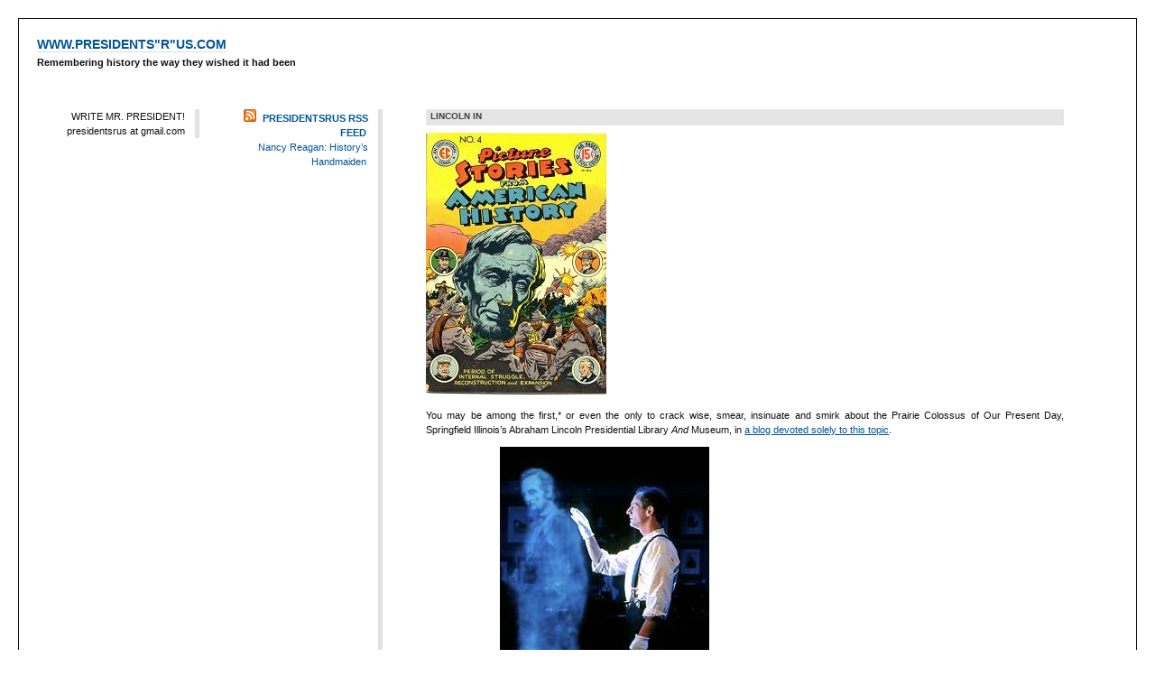

--- FILE ---
content_type: text/html; charset=UTF-8
request_url: http://www.presidentsrus.com/2007/12/15/lincoln-in/
body_size: 11219
content:
<!DOCTYPE html PUBLIC "-//W3C//DTD XHTML 1.0 Strict//EN" "http://www.w3.org/TR/xhtml1/DTD/xhtml1-strict.dtd">
<html xmlns="http://www.w3.org/1999/xhtml">
<head profile="http://gmpg.org/xfn/11">
	<title>WWW.PRESIDENTS&quot;R&quot;US.COM  / Lincoln In</title>
	<meta http-equiv="content-type" content="text/html; charset=UTF-8" />
	<meta name="generator" content="WordPress 6.2.8" /><!--LEAVE FOR STATS -->
	<meta name="description" content="Remembering history the way they wished it had been" />
	<link rel="stylesheet" type="text/css" href="http://www.presidentsrus.com/wp-content/themes/plaintxtBlog/style.css" title="plaintxtBlog" media="all" />
	<link rel="start" href="http://www.presidentsrus.com/" title="WWW.PRESIDENTS&quot;R&quot;US.COM" /> 
	<link rel="alternate" type="application/atom+xml" title="WWW.PRESIDENTS&quot;R&quot;US.COM Atom Feed" href="http://www.presidentsrus.com/feed/atom/" />
	<link rel="alternate" type="application/rss+xml" title="WWW.PRESIDENTS&quot;R&quot;US.COM RSS 2.0 Feed" href="http://www.presidentsrus.com/feed/" />
	<link rel="alternate" type="application/rss+xml" title="WWW.PRESIDENTS&quot;R&quot;US.COM Comments RSS 2.0 Feed" href="http://www.presidentsrus.com/comments/feed/" /> 
	<link rel="alternate" type="application/rdf+xml" title="WWW.PRESIDENTS&quot;R&quot;US.COM RSS 1.0" href="http://www.presidentsrus.com/feed/rdf/" />
	<link rel="alternate" type="text/xml" title="WWW.PRESIDENTS&quot;R&quot;US.COM RSS 0.92 Feed" href="http://www.presidentsrus.com/feed/rss/" />
	<link rel="pingback" href="http://www.presidentsrus.com/xmlrpc.php" />
		<link rel='archives' title='March 2016' href='http://www.presidentsrus.com/2016/03/' />
	<link rel='archives' title='June 2014' href='http://www.presidentsrus.com/2014/06/' />
	<link rel='archives' title='December 2013' href='http://www.presidentsrus.com/2013/12/' />
	<link rel='archives' title='November 2013' href='http://www.presidentsrus.com/2013/11/' />
	<link rel='archives' title='September 2013' href='http://www.presidentsrus.com/2013/09/' />
	<link rel='archives' title='April 2013' href='http://www.presidentsrus.com/2013/04/' />
	<link rel='archives' title='February 2013' href='http://www.presidentsrus.com/2013/02/' />
	<link rel='archives' title='January 2013' href='http://www.presidentsrus.com/2013/01/' />
	<link rel='archives' title='December 2012' href='http://www.presidentsrus.com/2012/12/' />
	<link rel='archives' title='September 2012' href='http://www.presidentsrus.com/2012/09/' />
	<link rel='archives' title='August 2012' href='http://www.presidentsrus.com/2012/08/' />
	<link rel='archives' title='July 2012' href='http://www.presidentsrus.com/2012/07/' />
	<link rel='archives' title='June 2012' href='http://www.presidentsrus.com/2012/06/' />
	<link rel='archives' title='May 2012' href='http://www.presidentsrus.com/2012/05/' />
	<link rel='archives' title='April 2012' href='http://www.presidentsrus.com/2012/04/' />
	<link rel='archives' title='March 2012' href='http://www.presidentsrus.com/2012/03/' />
	<link rel='archives' title='February 2012' href='http://www.presidentsrus.com/2012/02/' />
	<link rel='archives' title='January 2012' href='http://www.presidentsrus.com/2012/01/' />
	<link rel='archives' title='November 2011' href='http://www.presidentsrus.com/2011/11/' />
	<link rel='archives' title='September 2011' href='http://www.presidentsrus.com/2011/09/' />
	<link rel='archives' title='August 2011' href='http://www.presidentsrus.com/2011/08/' />
	<link rel='archives' title='July 2011' href='http://www.presidentsrus.com/2011/07/' />
	<link rel='archives' title='May 2011' href='http://www.presidentsrus.com/2011/05/' />
	<link rel='archives' title='March 2011' href='http://www.presidentsrus.com/2011/03/' />
	<link rel='archives' title='February 2011' href='http://www.presidentsrus.com/2011/02/' />
	<link rel='archives' title='January 2011' href='http://www.presidentsrus.com/2011/01/' />
	<link rel='archives' title='November 2010' href='http://www.presidentsrus.com/2010/11/' />
	<link rel='archives' title='October 2010' href='http://www.presidentsrus.com/2010/10/' />
	<link rel='archives' title='September 2010' href='http://www.presidentsrus.com/2010/09/' />
	<link rel='archives' title='August 2010' href='http://www.presidentsrus.com/2010/08/' />
	<link rel='archives' title='July 2010' href='http://www.presidentsrus.com/2010/07/' />
	<link rel='archives' title='June 2010' href='http://www.presidentsrus.com/2010/06/' />
	<link rel='archives' title='May 2010' href='http://www.presidentsrus.com/2010/05/' />
	<link rel='archives' title='April 2010' href='http://www.presidentsrus.com/2010/04/' />
	<link rel='archives' title='March 2010' href='http://www.presidentsrus.com/2010/03/' />
	<link rel='archives' title='February 2010' href='http://www.presidentsrus.com/2010/02/' />
	<link rel='archives' title='January 2010' href='http://www.presidentsrus.com/2010/01/' />
	<link rel='archives' title='December 2009' href='http://www.presidentsrus.com/2009/12/' />
	<link rel='archives' title='November 2009' href='http://www.presidentsrus.com/2009/11/' />
	<link rel='archives' title='October 2009' href='http://www.presidentsrus.com/2009/10/' />
	<link rel='archives' title='September 2009' href='http://www.presidentsrus.com/2009/09/' />
	<link rel='archives' title='June 2009' href='http://www.presidentsrus.com/2009/06/' />
	<link rel='archives' title='May 2009' href='http://www.presidentsrus.com/2009/05/' />
	<link rel='archives' title='April 2009' href='http://www.presidentsrus.com/2009/04/' />
	<link rel='archives' title='March 2009' href='http://www.presidentsrus.com/2009/03/' />
	<link rel='archives' title='February 2009' href='http://www.presidentsrus.com/2009/02/' />
	<link rel='archives' title='January 2009' href='http://www.presidentsrus.com/2009/01/' />
	<link rel='archives' title='December 2008' href='http://www.presidentsrus.com/2008/12/' />
	<link rel='archives' title='November 2008' href='http://www.presidentsrus.com/2008/11/' />
	<link rel='archives' title='October 2008' href='http://www.presidentsrus.com/2008/10/' />
	<link rel='archives' title='September 2008' href='http://www.presidentsrus.com/2008/09/' />
	<link rel='archives' title='August 2008' href='http://www.presidentsrus.com/2008/08/' />
	<link rel='archives' title='July 2008' href='http://www.presidentsrus.com/2008/07/' />
	<link rel='archives' title='June 2008' href='http://www.presidentsrus.com/2008/06/' />
	<link rel='archives' title='May 2008' href='http://www.presidentsrus.com/2008/05/' />
	<link rel='archives' title='April 2008' href='http://www.presidentsrus.com/2008/04/' />
	<link rel='archives' title='March 2008' href='http://www.presidentsrus.com/2008/03/' />
	<link rel='archives' title='February 2008' href='http://www.presidentsrus.com/2008/02/' />
	<link rel='archives' title='January 2008' href='http://www.presidentsrus.com/2008/01/' />
	<link rel='archives' title='December 2007' href='http://www.presidentsrus.com/2007/12/' />
	<link rel='archives' title='November 2007' href='http://www.presidentsrus.com/2007/11/' />
	<link rel='archives' title='October 2007' href='http://www.presidentsrus.com/2007/10/' />
	<link rel='archives' title='September 2007' href='http://www.presidentsrus.com/2007/09/' />
	<link rel='archives' title='August 2007' href='http://www.presidentsrus.com/2007/08/' />
	<link rel='archives' title='July 2007' href='http://www.presidentsrus.com/2007/07/' />
	<link rel='archives' title='June 2007' href='http://www.presidentsrus.com/2007/06/' />
	<link rel='archives' title='May 2007' href='http://www.presidentsrus.com/2007/05/' />
	<link rel='archives' title='April 2007' href='http://www.presidentsrus.com/2007/04/' />
	<link rel='archives' title='March 2007' href='http://www.presidentsrus.com/2007/03/' />
	<meta name='robots' content='max-image-preview:large' />
<link rel='dns-prefetch' href='//secure.gravatar.com' />
<link rel='dns-prefetch' href='//v0.wordpress.com' />
<script type="text/javascript">
window._wpemojiSettings = {"baseUrl":"https:\/\/s.w.org\/images\/core\/emoji\/14.0.0\/72x72\/","ext":".png","svgUrl":"https:\/\/s.w.org\/images\/core\/emoji\/14.0.0\/svg\/","svgExt":".svg","source":{"concatemoji":"http:\/\/www.presidentsrus.com\/wp-includes\/js\/wp-emoji-release.min.js?ver=6.2.8"}};
/*! This file is auto-generated */
!function(e,a,t){var n,r,o,i=a.createElement("canvas"),p=i.getContext&&i.getContext("2d");function s(e,t){p.clearRect(0,0,i.width,i.height),p.fillText(e,0,0);e=i.toDataURL();return p.clearRect(0,0,i.width,i.height),p.fillText(t,0,0),e===i.toDataURL()}function c(e){var t=a.createElement("script");t.src=e,t.defer=t.type="text/javascript",a.getElementsByTagName("head")[0].appendChild(t)}for(o=Array("flag","emoji"),t.supports={everything:!0,everythingExceptFlag:!0},r=0;r<o.length;r++)t.supports[o[r]]=function(e){if(p&&p.fillText)switch(p.textBaseline="top",p.font="600 32px Arial",e){case"flag":return s("\ud83c\udff3\ufe0f\u200d\u26a7\ufe0f","\ud83c\udff3\ufe0f\u200b\u26a7\ufe0f")?!1:!s("\ud83c\uddfa\ud83c\uddf3","\ud83c\uddfa\u200b\ud83c\uddf3")&&!s("\ud83c\udff4\udb40\udc67\udb40\udc62\udb40\udc65\udb40\udc6e\udb40\udc67\udb40\udc7f","\ud83c\udff4\u200b\udb40\udc67\u200b\udb40\udc62\u200b\udb40\udc65\u200b\udb40\udc6e\u200b\udb40\udc67\u200b\udb40\udc7f");case"emoji":return!s("\ud83e\udef1\ud83c\udffb\u200d\ud83e\udef2\ud83c\udfff","\ud83e\udef1\ud83c\udffb\u200b\ud83e\udef2\ud83c\udfff")}return!1}(o[r]),t.supports.everything=t.supports.everything&&t.supports[o[r]],"flag"!==o[r]&&(t.supports.everythingExceptFlag=t.supports.everythingExceptFlag&&t.supports[o[r]]);t.supports.everythingExceptFlag=t.supports.everythingExceptFlag&&!t.supports.flag,t.DOMReady=!1,t.readyCallback=function(){t.DOMReady=!0},t.supports.everything||(n=function(){t.readyCallback()},a.addEventListener?(a.addEventListener("DOMContentLoaded",n,!1),e.addEventListener("load",n,!1)):(e.attachEvent("onload",n),a.attachEvent("onreadystatechange",function(){"complete"===a.readyState&&t.readyCallback()})),(e=t.source||{}).concatemoji?c(e.concatemoji):e.wpemoji&&e.twemoji&&(c(e.twemoji),c(e.wpemoji)))}(window,document,window._wpemojiSettings);
</script>
<style type="text/css">
img.wp-smiley,
img.emoji {
	display: inline !important;
	border: none !important;
	box-shadow: none !important;
	height: 1em !important;
	width: 1em !important;
	margin: 0 0.07em !important;
	vertical-align: -0.1em !important;
	background: none !important;
	padding: 0 !important;
}
</style>
	<link rel='stylesheet' id='wp-block-library-css' href='http://www.presidentsrus.com/wp-includes/css/dist/block-library/style.min.css?ver=6.2.8' type='text/css' media='all' />
<style id='wp-block-library-inline-css' type='text/css'>
.has-text-align-justify{text-align:justify;}
</style>
<link rel='stylesheet' id='mediaelement-css' href='http://www.presidentsrus.com/wp-includes/js/mediaelement/mediaelementplayer-legacy.min.css?ver=4.2.17' type='text/css' media='all' />
<link rel='stylesheet' id='wp-mediaelement-css' href='http://www.presidentsrus.com/wp-includes/js/mediaelement/wp-mediaelement.min.css?ver=6.2.8' type='text/css' media='all' />
<link rel='stylesheet' id='classic-theme-styles-css' href='http://www.presidentsrus.com/wp-includes/css/classic-themes.min.css?ver=6.2.8' type='text/css' media='all' />
<style id='global-styles-inline-css' type='text/css'>
body{--wp--preset--color--black: #000000;--wp--preset--color--cyan-bluish-gray: #abb8c3;--wp--preset--color--white: #ffffff;--wp--preset--color--pale-pink: #f78da7;--wp--preset--color--vivid-red: #cf2e2e;--wp--preset--color--luminous-vivid-orange: #ff6900;--wp--preset--color--luminous-vivid-amber: #fcb900;--wp--preset--color--light-green-cyan: #7bdcb5;--wp--preset--color--vivid-green-cyan: #00d084;--wp--preset--color--pale-cyan-blue: #8ed1fc;--wp--preset--color--vivid-cyan-blue: #0693e3;--wp--preset--color--vivid-purple: #9b51e0;--wp--preset--gradient--vivid-cyan-blue-to-vivid-purple: linear-gradient(135deg,rgba(6,147,227,1) 0%,rgb(155,81,224) 100%);--wp--preset--gradient--light-green-cyan-to-vivid-green-cyan: linear-gradient(135deg,rgb(122,220,180) 0%,rgb(0,208,130) 100%);--wp--preset--gradient--luminous-vivid-amber-to-luminous-vivid-orange: linear-gradient(135deg,rgba(252,185,0,1) 0%,rgba(255,105,0,1) 100%);--wp--preset--gradient--luminous-vivid-orange-to-vivid-red: linear-gradient(135deg,rgba(255,105,0,1) 0%,rgb(207,46,46) 100%);--wp--preset--gradient--very-light-gray-to-cyan-bluish-gray: linear-gradient(135deg,rgb(238,238,238) 0%,rgb(169,184,195) 100%);--wp--preset--gradient--cool-to-warm-spectrum: linear-gradient(135deg,rgb(74,234,220) 0%,rgb(151,120,209) 20%,rgb(207,42,186) 40%,rgb(238,44,130) 60%,rgb(251,105,98) 80%,rgb(254,248,76) 100%);--wp--preset--gradient--blush-light-purple: linear-gradient(135deg,rgb(255,206,236) 0%,rgb(152,150,240) 100%);--wp--preset--gradient--blush-bordeaux: linear-gradient(135deg,rgb(254,205,165) 0%,rgb(254,45,45) 50%,rgb(107,0,62) 100%);--wp--preset--gradient--luminous-dusk: linear-gradient(135deg,rgb(255,203,112) 0%,rgb(199,81,192) 50%,rgb(65,88,208) 100%);--wp--preset--gradient--pale-ocean: linear-gradient(135deg,rgb(255,245,203) 0%,rgb(182,227,212) 50%,rgb(51,167,181) 100%);--wp--preset--gradient--electric-grass: linear-gradient(135deg,rgb(202,248,128) 0%,rgb(113,206,126) 100%);--wp--preset--gradient--midnight: linear-gradient(135deg,rgb(2,3,129) 0%,rgb(40,116,252) 100%);--wp--preset--duotone--dark-grayscale: url('#wp-duotone-dark-grayscale');--wp--preset--duotone--grayscale: url('#wp-duotone-grayscale');--wp--preset--duotone--purple-yellow: url('#wp-duotone-purple-yellow');--wp--preset--duotone--blue-red: url('#wp-duotone-blue-red');--wp--preset--duotone--midnight: url('#wp-duotone-midnight');--wp--preset--duotone--magenta-yellow: url('#wp-duotone-magenta-yellow');--wp--preset--duotone--purple-green: url('#wp-duotone-purple-green');--wp--preset--duotone--blue-orange: url('#wp-duotone-blue-orange');--wp--preset--font-size--small: 13px;--wp--preset--font-size--medium: 20px;--wp--preset--font-size--large: 36px;--wp--preset--font-size--x-large: 42px;--wp--preset--spacing--20: 0.44rem;--wp--preset--spacing--30: 0.67rem;--wp--preset--spacing--40: 1rem;--wp--preset--spacing--50: 1.5rem;--wp--preset--spacing--60: 2.25rem;--wp--preset--spacing--70: 3.38rem;--wp--preset--spacing--80: 5.06rem;--wp--preset--shadow--natural: 6px 6px 9px rgba(0, 0, 0, 0.2);--wp--preset--shadow--deep: 12px 12px 50px rgba(0, 0, 0, 0.4);--wp--preset--shadow--sharp: 6px 6px 0px rgba(0, 0, 0, 0.2);--wp--preset--shadow--outlined: 6px 6px 0px -3px rgba(255, 255, 255, 1), 6px 6px rgba(0, 0, 0, 1);--wp--preset--shadow--crisp: 6px 6px 0px rgba(0, 0, 0, 1);}:where(.is-layout-flex){gap: 0.5em;}body .is-layout-flow > .alignleft{float: left;margin-inline-start: 0;margin-inline-end: 2em;}body .is-layout-flow > .alignright{float: right;margin-inline-start: 2em;margin-inline-end: 0;}body .is-layout-flow > .aligncenter{margin-left: auto !important;margin-right: auto !important;}body .is-layout-constrained > .alignleft{float: left;margin-inline-start: 0;margin-inline-end: 2em;}body .is-layout-constrained > .alignright{float: right;margin-inline-start: 2em;margin-inline-end: 0;}body .is-layout-constrained > .aligncenter{margin-left: auto !important;margin-right: auto !important;}body .is-layout-constrained > :where(:not(.alignleft):not(.alignright):not(.alignfull)){max-width: var(--wp--style--global--content-size);margin-left: auto !important;margin-right: auto !important;}body .is-layout-constrained > .alignwide{max-width: var(--wp--style--global--wide-size);}body .is-layout-flex{display: flex;}body .is-layout-flex{flex-wrap: wrap;align-items: center;}body .is-layout-flex > *{margin: 0;}:where(.wp-block-columns.is-layout-flex){gap: 2em;}.has-black-color{color: var(--wp--preset--color--black) !important;}.has-cyan-bluish-gray-color{color: var(--wp--preset--color--cyan-bluish-gray) !important;}.has-white-color{color: var(--wp--preset--color--white) !important;}.has-pale-pink-color{color: var(--wp--preset--color--pale-pink) !important;}.has-vivid-red-color{color: var(--wp--preset--color--vivid-red) !important;}.has-luminous-vivid-orange-color{color: var(--wp--preset--color--luminous-vivid-orange) !important;}.has-luminous-vivid-amber-color{color: var(--wp--preset--color--luminous-vivid-amber) !important;}.has-light-green-cyan-color{color: var(--wp--preset--color--light-green-cyan) !important;}.has-vivid-green-cyan-color{color: var(--wp--preset--color--vivid-green-cyan) !important;}.has-pale-cyan-blue-color{color: var(--wp--preset--color--pale-cyan-blue) !important;}.has-vivid-cyan-blue-color{color: var(--wp--preset--color--vivid-cyan-blue) !important;}.has-vivid-purple-color{color: var(--wp--preset--color--vivid-purple) !important;}.has-black-background-color{background-color: var(--wp--preset--color--black) !important;}.has-cyan-bluish-gray-background-color{background-color: var(--wp--preset--color--cyan-bluish-gray) !important;}.has-white-background-color{background-color: var(--wp--preset--color--white) !important;}.has-pale-pink-background-color{background-color: var(--wp--preset--color--pale-pink) !important;}.has-vivid-red-background-color{background-color: var(--wp--preset--color--vivid-red) !important;}.has-luminous-vivid-orange-background-color{background-color: var(--wp--preset--color--luminous-vivid-orange) !important;}.has-luminous-vivid-amber-background-color{background-color: var(--wp--preset--color--luminous-vivid-amber) !important;}.has-light-green-cyan-background-color{background-color: var(--wp--preset--color--light-green-cyan) !important;}.has-vivid-green-cyan-background-color{background-color: var(--wp--preset--color--vivid-green-cyan) !important;}.has-pale-cyan-blue-background-color{background-color: var(--wp--preset--color--pale-cyan-blue) !important;}.has-vivid-cyan-blue-background-color{background-color: var(--wp--preset--color--vivid-cyan-blue) !important;}.has-vivid-purple-background-color{background-color: var(--wp--preset--color--vivid-purple) !important;}.has-black-border-color{border-color: var(--wp--preset--color--black) !important;}.has-cyan-bluish-gray-border-color{border-color: var(--wp--preset--color--cyan-bluish-gray) !important;}.has-white-border-color{border-color: var(--wp--preset--color--white) !important;}.has-pale-pink-border-color{border-color: var(--wp--preset--color--pale-pink) !important;}.has-vivid-red-border-color{border-color: var(--wp--preset--color--vivid-red) !important;}.has-luminous-vivid-orange-border-color{border-color: var(--wp--preset--color--luminous-vivid-orange) !important;}.has-luminous-vivid-amber-border-color{border-color: var(--wp--preset--color--luminous-vivid-amber) !important;}.has-light-green-cyan-border-color{border-color: var(--wp--preset--color--light-green-cyan) !important;}.has-vivid-green-cyan-border-color{border-color: var(--wp--preset--color--vivid-green-cyan) !important;}.has-pale-cyan-blue-border-color{border-color: var(--wp--preset--color--pale-cyan-blue) !important;}.has-vivid-cyan-blue-border-color{border-color: var(--wp--preset--color--vivid-cyan-blue) !important;}.has-vivid-purple-border-color{border-color: var(--wp--preset--color--vivid-purple) !important;}.has-vivid-cyan-blue-to-vivid-purple-gradient-background{background: var(--wp--preset--gradient--vivid-cyan-blue-to-vivid-purple) !important;}.has-light-green-cyan-to-vivid-green-cyan-gradient-background{background: var(--wp--preset--gradient--light-green-cyan-to-vivid-green-cyan) !important;}.has-luminous-vivid-amber-to-luminous-vivid-orange-gradient-background{background: var(--wp--preset--gradient--luminous-vivid-amber-to-luminous-vivid-orange) !important;}.has-luminous-vivid-orange-to-vivid-red-gradient-background{background: var(--wp--preset--gradient--luminous-vivid-orange-to-vivid-red) !important;}.has-very-light-gray-to-cyan-bluish-gray-gradient-background{background: var(--wp--preset--gradient--very-light-gray-to-cyan-bluish-gray) !important;}.has-cool-to-warm-spectrum-gradient-background{background: var(--wp--preset--gradient--cool-to-warm-spectrum) !important;}.has-blush-light-purple-gradient-background{background: var(--wp--preset--gradient--blush-light-purple) !important;}.has-blush-bordeaux-gradient-background{background: var(--wp--preset--gradient--blush-bordeaux) !important;}.has-luminous-dusk-gradient-background{background: var(--wp--preset--gradient--luminous-dusk) !important;}.has-pale-ocean-gradient-background{background: var(--wp--preset--gradient--pale-ocean) !important;}.has-electric-grass-gradient-background{background: var(--wp--preset--gradient--electric-grass) !important;}.has-midnight-gradient-background{background: var(--wp--preset--gradient--midnight) !important;}.has-small-font-size{font-size: var(--wp--preset--font-size--small) !important;}.has-medium-font-size{font-size: var(--wp--preset--font-size--medium) !important;}.has-large-font-size{font-size: var(--wp--preset--font-size--large) !important;}.has-x-large-font-size{font-size: var(--wp--preset--font-size--x-large) !important;}
.wp-block-navigation a:where(:not(.wp-element-button)){color: inherit;}
:where(.wp-block-columns.is-layout-flex){gap: 2em;}
.wp-block-pullquote{font-size: 1.5em;line-height: 1.6;}
</style>
<link rel='stylesheet' id='wpvp_widget-css' href='http://www.presidentsrus.com/wp-content/plugins/wp-video-posts/css/style.css?ver=6.2.8' type='text/css' media='all' />
<link rel='stylesheet' id='jetpack_css-css' href='http://www.presidentsrus.com/wp-content/plugins/jetpack/css/jetpack.css?ver=12.0.2' type='text/css' media='all' />
<script type='text/javascript' src='http://www.presidentsrus.com/wp-includes/js/jquery/jquery.min.js?ver=3.6.4' id='jquery-core-js'></script>
<script type='text/javascript' src='http://www.presidentsrus.com/wp-includes/js/jquery/jquery-migrate.min.js?ver=3.4.0' id='jquery-migrate-js'></script>
<script type='text/javascript' src='http://www.presidentsrus.com/wp-content/plugins/wp-video-posts/inc/flowplayer/flowplayer-3.2.10.min.js' id='wpvp_flowplayer-js'></script>
<script type='text/javascript' id='wpvp_flowplayer_js-js-extra'>
/* <![CDATA[ */
var object_name = {"swf":"http:\/\/www.presidentsrus.com\/wp-content\/plugins\/wp-video-posts\/inc\/flowplayer\/flowplayer-3.2.11.swf"};
/* ]]> */
</script>
<script type='text/javascript' src='http://www.presidentsrus.com/wp-content/plugins/wp-video-posts/inc/flowplayer/wpvp_flowplayer.js' id='wpvp_flowplayer_js-js'></script>
<script type='text/javascript' id='wpvp_front_end_js-js-extra'>
/* <![CDATA[ */
var wpvp_vars = {"upload_size":"128MB","file_upload_limit":"134217728","wpvp_ajax":"http:\/\/www.presidentsrus.com\/wp-admin\/admin-ajax.php"};
/* ]]> */
</script>
<script type='text/javascript' src='http://www.presidentsrus.com/wp-content/plugins/wp-video-posts/js/wpvp-front-end.js' id='wpvp_front_end_js-js'></script>
<link rel="https://api.w.org/" href="http://www.presidentsrus.com/wp-json/" /><link rel="alternate" type="application/json" href="http://www.presidentsrus.com/wp-json/wp/v2/posts/1257" /><link rel="EditURI" type="application/rsd+xml" title="RSD" href="http://www.presidentsrus.com/xmlrpc.php?rsd" />
<link rel="wlwmanifest" type="application/wlwmanifest+xml" href="http://www.presidentsrus.com/wp-includes/wlwmanifest.xml" />
<meta name="generator" content="WordPress 6.2.8" />
<link rel="canonical" href="http://www.presidentsrus.com/2007/12/15/lincoln-in/" />
<link rel='shortlink' href='https://wp.me/p3SFFm-kh' />
<link rel="alternate" type="application/json+oembed" href="http://www.presidentsrus.com/wp-json/oembed/1.0/embed?url=http%3A%2F%2Fwww.presidentsrus.com%2F2007%2F12%2F15%2Flincoln-in%2F" />
<link rel="alternate" type="text/xml+oembed" href="http://www.presidentsrus.com/wp-json/oembed/1.0/embed?url=http%3A%2F%2Fwww.presidentsrus.com%2F2007%2F12%2F15%2Flincoln-in%2F&#038;format=xml" />
	<style>img#wpstats{display:none}</style>
		
<!-- Jetpack Open Graph Tags -->
<meta property="og:type" content="article" />
<meta property="og:title" content="Lincoln In" />
<meta property="og:url" content="http://www.presidentsrus.com/2007/12/15/lincoln-in/" />
<meta property="og:description" content="You may be among the first,* or even the only to crack wise, smear, insinuate and smirk about the Prairie Colossus of Our Present Day, Springfield Illinois&#8217;s Abraham Lincoln Presidential Libr…" />
<meta property="article:published_time" content="2007-12-15T16:39:21+00:00" />
<meta property="article:modified_time" content="2007-12-15T16:40:31+00:00" />
<meta property="og:site_name" content="WWW.PRESIDENTS&quot;R&quot;US.COM" />
<meta property="og:image" content="https://s0.wp.com/i/blank.jpg" />
<meta property="og:image:alt" content="" />
<meta property="og:locale" content="en_US" />
<meta name="twitter:text:title" content="Lincoln In" />
<meta name="twitter:card" content="summary" />

<!-- End Jetpack Open Graph Tags -->
<!-- STYLES PLACED AS SET IN THE THEME OPTIONS MENU -->
<style type="text/css" media="all">
/*<![CDATA[*/
body {
		font-size: 70%;
		font-family: verdana, geneva, sans-serif;
	}
div.post-entry p { text-align: justify; }

/*]]>*/
</style>
</head>
<body>

<div id="header">
	<h1 id="title"><a href="http://www.presidentsrus.com/" title="WWW.PRESIDENTS&quot;R&quot;US.COM">WWW.PRESIDENTS&quot;R&quot;US.COM</a></h1>
	<p id="description">Remembering history the way they wished it had been</p>
</div><!-- END HEADER --><div id="col1" class="sidebar">
	<ul>
<li id="text-1" class="widget widget_text">			<div class="textwidget">WRITE MR. PRESIDENT!

presidentsrus at gmail.com </div>
		</li>
<li id="text-4" class="widget widget_text">			<div class="textwidget"><script type="text/javascript"><!--
amazon_ad_tag="pr34r34us-20"; 
amazon_ad_width="120"; 
amazon_ad_height="600"; 
amazon_color_background="E3C6C6"; 
amazon_color_border="EF1111"; 
amazon_color_logo="0E0D0D"; 
amazon_color_text="060000"; 
amazon_color_link="A11616"; 
amazon_ad_logo="hide"; 
amazon_ad_title="My Associates Store"; //--></script>
<script type="text/javascript" src="http://www.assoc-amazon.com/s/asw.js"></script></div>
		</li>
	</ul>
</div><!-- END COL1 SIDEBAR -->

<div id="col2" class="sidebar">
	<ul>
<li id="rss-1" class="widget widget_rss"><h2 class="widgettitle"><a class="rsswidget rss-widget-feed" href="http://www.presidentsrus.com/feed/"><img class="rss-widget-icon" style="border:0" width="14" height="14" src="http://www.presidentsrus.com/wp-includes/images/rss.png" alt="RSS" loading="lazy" /></a> <a class="rsswidget rss-widget-title" href="http://www.presidentsrus.com/">PRESIDENTSRUS RSS FEED</a></h2>
<ul><li><a class='rsswidget' href='http://www.presidentsrus.com/2016/03/06/nancy-reagan-historys-handmaiden/'>Nancy Reagan: History’s Handmaiden</a></li></ul></li>
<li id="text-5" class="widget widget_text">			<div class="textwidget">
</div>
		</li>
<li id="text-2" class="widget widget_text">			<div class="textwidget"><script type="text/javascript"><!--
google_ad_client = "pub-0241950589718846";
google_ad_width = 120;
google_ad_height = 600;
google_ad_format = "120x600_as";
google_ad_type = "text_image";
google_ad_channel = "";
//-->
</script>
<script type="text/javascript"
  src="http://pagead2.googlesyndication.com/pagead/show_ads.js">
</script></div>
		</li>
<li id="categories-2" class="widget widget_categories"><h2 class="widgettitle">Categories</h2>

			<ul>
					<li class="cat-item cat-item-13"><a href="http://www.presidentsrus.com/category/abraham-lincoln/">ABRAHAM LINCOLN</a>
</li>
	<li class="cat-item cat-item-60"><a href="http://www.presidentsrus.com/category/african-american-history/">AFRICAN AMERICAN HISTORY</a>
</li>
	<li class="cat-item cat-item-74"><a href="http://www.presidentsrus.com/category/al-gore/">AL GORE</a>
</li>
	<li class="cat-item cat-item-112"><a href="http://www.presidentsrus.com/category/all-presidents/">ALL PRESIDENTS</a>
</li>
	<li class="cat-item cat-item-66"><a href="http://www.presidentsrus.com/category/american-history/">AMERICAN HISTORY</a>
</li>
	<li class="cat-item cat-item-81"><a href="http://www.presidentsrus.com/category/american-presidents/">AMERICAN PRESIDENTS</a>
</li>
	<li class="cat-item cat-item-20"><a href="http://www.presidentsrus.com/category/andrew-jackson/">ANDREW JACKSON</a>
</li>
	<li class="cat-item cat-item-34"><a href="http://www.presidentsrus.com/category/andrew-johnson/">ANDREW JOHNSON</a>
</li>
	<li class="cat-item cat-item-130"><a href="http://www.presidentsrus.com/category/awesome-power-of-social-media/">AWESOME POWER OF SOCIAL MEDIAÂ®</a>
</li>
	<li class="cat-item cat-item-85"><a href="http://www.presidentsrus.com/category/barack-obama/">BARACK OBAMA</a>
</li>
	<li class="cat-item cat-item-50"><a href="http://www.presidentsrus.com/category/benjamin-harrison/">BENJAMIN HARRISON</a>
</li>
	<li class="cat-item cat-item-97"><a href="http://www.presidentsrus.com/category/berlin-wall/">BERLIN WALL</a>
</li>
	<li class="cat-item cat-item-73"><a href="http://www.presidentsrus.com/category/betty-ford/">BETTY FORD</a>
</li>
	<li class="cat-item cat-item-8"><a href="http://www.presidentsrus.com/category/bill-clinton/">BILL CLINTON</a>
</li>
	<li class="cat-item cat-item-114"><a href="http://www.presidentsrus.com/category/bush-library/">BUSH LIBRARY</a>
</li>
	<li class="cat-item cat-item-41"><a href="http://www.presidentsrus.com/category/calvin-coolidge/">CALVIN COOLIDGE</a>
</li>
	<li class="cat-item cat-item-36"><a href="http://www.presidentsrus.com/category/chester-a-arthur/">CHESTER A. ARTHUR</a>
</li>
	<li class="cat-item cat-item-59"><a href="http://www.presidentsrus.com/category/churchillian/">CHURCHILLIAN</a>
</li>
	<li class="cat-item cat-item-94"><a href="http://www.presidentsrus.com/category/dan-quayle/">DAN QUAYLE</a>
</li>
	<li class="cat-item cat-item-103"><a href="http://www.presidentsrus.com/category/dick-cheney/">DICK CHENEY</a>
</li>
	<li class="cat-item cat-item-42"><a href="http://www.presidentsrus.com/category/dwight-d-eisenhower/">DWIGHT D. EISENHOWER</a>
</li>
	<li class="cat-item cat-item-90"><a href="http://www.presidentsrus.com/category/fidel-castro/">FIDEL CASTRO</a>
</li>
	<li class="cat-item cat-item-61"><a href="http://www.presidentsrus.com/category/first-ladies/">FIRST LADIES</a>
</li>
	<li class="cat-item cat-item-123"><a href="http://www.presidentsrus.com/category/founders/">FOUNDERS!</a>
</li>
	<li class="cat-item cat-item-27"><a href="http://www.presidentsrus.com/category/franklin-pierce/">FRANKLIN PIERCE</a>
</li>
	<li class="cat-item cat-item-38"><a href="http://www.presidentsrus.com/category/franklin-roosevelt/">FRANKLIN ROOSEVELT</a>
</li>
	<li class="cat-item cat-item-68"><a href="http://www.presidentsrus.com/category/fred-thompson/">FRED THOMPSON</a>
</li>
	<li class="cat-item cat-item-39"><a href="http://www.presidentsrus.com/category/george-hw-bush/">GEORGE H.W. BUSH</a>
</li>
	<li class="cat-item cat-item-4"><a href="http://www.presidentsrus.com/category/george-w-bush/">GEORGE W. BUSH</a>
</li>
	<li class="cat-item cat-item-6"><a href="http://www.presidentsrus.com/category/george-washington/">GEORGE WASHINGTON</a>
</li>
	<li class="cat-item cat-item-35"><a href="http://www.presidentsrus.com/category/gerald-ford/">GERALD FORD</a>
</li>
	<li class="cat-item cat-item-133"><a href="http://www.presidentsrus.com/category/glenn-beck/">GLENN BECK</a>
</li>
	<li class="cat-item cat-item-18"><a href="http://www.presidentsrus.com/category/grover-cleveland/">GROVER CLEVELAND</a>
</li>
	<li class="cat-item cat-item-77"><a href="http://www.presidentsrus.com/category/harriet-miers/">HARRIET MIERS</a>
</li>
	<li class="cat-item cat-item-53"><a href="http://www.presidentsrus.com/category/harry-struman/">HARRY S.TRUMAN</a>
</li>
	<li class="cat-item cat-item-37"><a href="http://www.presidentsrus.com/category/herbert-hoover/">HERBERT HOOVER</a>
</li>
	<li class="cat-item cat-item-75"><a href="http://www.presidentsrus.com/category/hillary-clinton/">HILLARY CLINTON</a>
</li>
	<li class="cat-item cat-item-58"><a href="http://www.presidentsrus.com/category/history-in-the-news/">HISTORY IN THE NEWS</a>
</li>
	<li class="cat-item cat-item-106"><a href="http://www.presidentsrus.com/category/hugo-chavez/">HUGO CHAVEZ</a>
</li>
	<li class="cat-item cat-item-126"><a href="http://www.presidentsrus.com/category/imelda-marcos/">IMELDA MARCOS</a>
</li>
	<li class="cat-item cat-item-122"><a href="http://www.presidentsrus.com/category/jacob-zuma/">JACOB ZUMA</a>
</li>
	<li class="cat-item cat-item-48"><a href="http://www.presidentsrus.com/category/james-a-garfield/">JAMES A. GARFIELD</a>
</li>
	<li class="cat-item cat-item-24"><a href="http://www.presidentsrus.com/category/james-buchanan/">JAMES BUCHANAN</a>
</li>
	<li class="cat-item cat-item-47"><a href="http://www.presidentsrus.com/category/james-k-polk/">JAMES K. POLK</a>
</li>
	<li class="cat-item cat-item-17"><a href="http://www.presidentsrus.com/category/james-madison/">JAMES MADISON</a>
</li>
	<li class="cat-item cat-item-23"><a href="http://www.presidentsrus.com/category/james-monroe/">JAMES MONROE</a>
</li>
	<li class="cat-item cat-item-105"><a href="http://www.presidentsrus.com/category/jefferson-davis/">JEFFERSON DAVIS</a>
</li>
	<li class="cat-item cat-item-9"><a href="http://www.presidentsrus.com/category/jimmy-carter/">JIMMY CARTER</a>
</li>
	<li class="cat-item cat-item-14"><a href="http://www.presidentsrus.com/category/john-adams/">JOHN ADAMS</a>
</li>
	<li class="cat-item cat-item-31"><a href="http://www.presidentsrus.com/category/john-f-kennedy/">JOHN F. KENNEDY</a>
</li>
	<li class="cat-item cat-item-102"><a href="http://www.presidentsrus.com/category/john-mccain/">JOHN MCCAIN</a>
</li>
	<li class="cat-item cat-item-26"><a href="http://www.presidentsrus.com/category/john-quincy-adams/">JOHN QUINCY ADAMS</a>
</li>
	<li class="cat-item cat-item-22"><a href="http://www.presidentsrus.com/category/john-tyler/">JOHN TYLER</a>
</li>
	<li class="cat-item cat-item-108"><a href="http://www.presidentsrus.com/category/joseph-stalin/">JOSEPH STALIN</a>
</li>
	<li class="cat-item cat-item-109"><a href="http://www.presidentsrus.com/category/kim-jong-il/">KIM JONG IL</a>
</li>
	<li class="cat-item cat-item-72"><a href="http://www.presidentsrus.com/category/laura-bush/">LAURA BUSH</a>
</li>
	<li class="cat-item cat-item-46"><a href="http://www.presidentsrus.com/category/lyndon-johnson/">LYNDON JOHNSON</a>
</li>
	<li class="cat-item cat-item-129"><a href="http://www.presidentsrus.com/category/mahmoud-ahmadinejad/">MAHMOUD AHMADINEJAD</a>
</li>
	<li class="cat-item cat-item-78"><a href="http://www.presidentsrus.com/category/margaret-thatcher/">MARGARET THATCHER</a>
</li>
	<li class="cat-item cat-item-19"><a href="http://www.presidentsrus.com/category/martin-van-buren/">MARTIN VAN BUREN</a>
</li>
	<li class="cat-item cat-item-120"><a href="http://www.presidentsrus.com/category/michelle-obama/">MICHELLE OBAMA</a>
</li>
	<li class="cat-item cat-item-98"><a href="http://www.presidentsrus.com/category/mike-huckabee/">MIKE HUCKABEE</a>
</li>
	<li class="cat-item cat-item-25"><a href="http://www.presidentsrus.com/category/millard-fillmore/">MILLARD FILLMORE</a>
</li>
	<li class="cat-item cat-item-84"><a href="http://www.presidentsrus.com/category/mitt-romney/">MITT ROMNEY</a>
</li>
	<li class="cat-item cat-item-91"><a href="http://www.presidentsrus.com/category/nancy-reagan/">NANCY REAGAN</a>
</li>
	<li class="cat-item cat-item-45"><a href="http://www.presidentsrus.com/category/never-weres/">NEVER WERE&#039;S</a>
</li>
	<li class="cat-item cat-item-127"><a href="http://www.presidentsrus.com/category/nicolas-sarkozy/">NICOLAS SARKOZY</a>
</li>
	<li class="cat-item cat-item-128"><a href="http://www.presidentsrus.com/category/nixon-masks/">NIXON MASKS</a>
</li>
	<li class="cat-item cat-item-118"><a href="http://www.presidentsrus.com/category/oval-office-reproductions/">OVAL OFFICE REPRODUCTIONS</a>
</li>
	<li class="cat-item cat-item-83"><a href="http://www.presidentsrus.com/category/places-things-named-reagan/">PLACES &amp; THINGS NAMED REAGAN</a>
</li>
	<li class="cat-item cat-item-7"><a href="http://www.presidentsrus.com/category/political-humor/">POLITICAL HUMOR</a>
</li>
	<li class="cat-item cat-item-99"><a href="http://www.presidentsrus.com/category/presidents-children/">PRESIDENT&#039;S CHILDREN</a>
</li>
	<li class="cat-item cat-item-95"><a href="http://www.presidentsrus.com/category/presidential-assassinations/">PRESIDENTIAL ASSASSINATIONS</a>
</li>
	<li class="cat-item cat-item-89"><a href="http://www.presidentsrus.com/category/presidential-birthplace/">PRESIDENTIAL BIRTHPLACE</a>
</li>
	<li class="cat-item cat-item-100"><a href="http://www.presidentsrus.com/category/presidential-christmas/">PRESIDENTIAL CHRISTMAS</a>
</li>
	<li class="cat-item cat-item-67"><a href="http://www.presidentsrus.com/category/presidential-ghosts/">PRESIDENTIAL GHOSTS</a>
</li>
	<li class="cat-item cat-item-88"><a href="http://www.presidentsrus.com/category/presidential-graves/">PRESIDENTIAL GRAVE</a>
</li>
	<li class="cat-item cat-item-56"><a href="http://www.presidentsrus.com/category/presidential-greatness/">PRESIDENTIAL GREATNESS</a>
</li>
	<li class="cat-item cat-item-92"><a href="http://www.presidentsrus.com/category/presidential-historian/">PRESIDENTIAL HISTORIAN</a>
</li>
	<li class="cat-item cat-item-12"><a href="http://www.presidentsrus.com/category/presidential-history/">PRESIDENTIAL HISTORY</a>
</li>
	<li class="cat-item cat-item-96"><a href="http://www.presidentsrus.com/category/presidential-homes/">PRESIDENTIAL HOMES</a>
</li>
	<li class="cat-item cat-item-29"><a href="http://www.presidentsrus.com/category/presidential-library/">PRESIDENTIAL LIBRARY</a>
</li>
	<li class="cat-item cat-item-69"><a href="http://www.presidentsrus.com/category/presidential-marketing/">PRESIDENTIAL MARKETING</a>
</li>
	<li class="cat-item cat-item-116"><a href="http://www.presidentsrus.com/category/presidential-pardons/">PRESIDENTIAL PARDONS</a>
</li>
	<li class="cat-item cat-item-121"><a href="http://www.presidentsrus.com/category/presidential-pets/">PRESIDENTIAL PETS</a>
</li>
	<li class="cat-item cat-item-111"><a href="http://www.presidentsrus.com/category/presidential-recreation/">PRESIDENTIAL RECREATION</a>
</li>
	<li class="cat-item cat-item-55"><a href="http://www.presidentsrus.com/category/presidential-sites/">PRESIDENTIAL SITES</a>
</li>
	<li class="cat-item cat-item-76"><a href="http://www.presidentsrus.com/category/presidential-wannabees/">PRESIDENTIAL WANNABEES</a>
</li>
	<li class="cat-item cat-item-57"><a href="http://www.presidentsrus.com/category/presidential-yachts/">PRESIDENTIAL YACHTS</a>
</li>
	<li class="cat-item cat-item-54"><a href="http://www.presidentsrus.com/category/presidentish/">PRESIDENTISH</a>
</li>
	<li class="cat-item cat-item-87"><a href="http://www.presidentsrus.com/category/preesidents-abroad/">PRESIDENTS ABROAD</a>
</li>
	<li class="cat-item cat-item-132"><a href="http://www.presidentsrus.com/category/presidents-day/">PRESIDENTS DAY</a>
</li>
	<li class="cat-item cat-item-80"><a href="http://www.presidentsrus.com/category/presidents-of-the-united-states/">PRESIDENTS OF THE UNITED STATES</a>
</li>
	<li class="cat-item cat-item-93"><a href="http://www.presidentsrus.com/category/richard-cheney/">RICHARD CHENEY</a>
</li>
	<li class="cat-item cat-item-10"><a href="http://www.presidentsrus.com/category/richard-nixon/">RICHARD NIXON</a>
</li>
	<li class="cat-item cat-item-125"><a href="http://www.presidentsrus.com/category/roh-moo-hyun/">Roh Moo-hyun</a>
</li>
	<li class="cat-item cat-item-28"><a href="http://www.presidentsrus.com/category/ronald-reagan/">RONALD REAGAN</a>
</li>
	<li class="cat-item cat-item-101"><a href="http://www.presidentsrus.com/category/ross-perot/">ROSS PEROT</a>
</li>
	<li class="cat-item cat-item-86"><a href="http://www.presidentsrus.com/category/rudy-giuliani/">RUDY GIULIANI</a>
</li>
	<li class="cat-item cat-item-49"><a href="http://www.presidentsrus.com/category/rutherford-b-hayes/">RUTHERFORD B. HAYES</a>
</li>
	<li class="cat-item cat-item-115"><a href="http://www.presidentsrus.com/category/sarah-palin/">SARAH PALIN</a>
</li>
	<li class="cat-item cat-item-110"><a href="http://www.presidentsrus.com/category/secret-service/">SECRET SERVICE</a>
</li>
	<li class="cat-item cat-item-79"><a href="http://www.presidentsrus.com/category/stephen-colbert/">STEPHEN COLBERT</a>
</li>
	<li class="cat-item cat-item-15"><a href="http://www.presidentsrus.com/category/theodore-roosevelt/">THEODORE ROOSEVELT</a>
</li>
	<li class="cat-item cat-item-5"><a href="http://www.presidentsrus.com/category/thomas-jefferson/">THOMAS JEFFERSON</a>
</li>
	<li class="cat-item cat-item-119"><a href="http://www.presidentsrus.com/category/tony-blair/">TONY BLAIR</a>
</li>
	<li class="cat-item cat-item-16"><a href="http://www.presidentsrus.com/category/ulysses-s-grant/">ULYSSES S. GRANT</a>
</li>
	<li class="cat-item cat-item-65"><a href="http://www.presidentsrus.com/category/united-states-history/">UNITED STATES HISTORY</a>
</li>
	<li class="cat-item cat-item-32"><a href="http://www.presidentsrus.com/category/us-presidents/">US PRESIDENTS</a>
</li>
	<li class="cat-item cat-item-62"><a href="http://www.presidentsrus.com/category/vice-presidential-history/">VICE PRESIDENTIAL HISTORY</a>
</li>
	<li class="cat-item cat-item-124"><a href="http://www.presidentsrus.com/category/vladimir-lenin/">VLADIMIR LENIN</a>
</li>
	<li class="cat-item cat-item-104"><a href="http://www.presidentsrus.com/category/vladimir-putin/">VLADIMIR PUTIN</a>
</li>
	<li class="cat-item cat-item-52"><a href="http://www.presidentsrus.com/category/warren-harding/">WARREN HARDING</a>
</li>
	<li class="cat-item cat-item-107"><a href="http://www.presidentsrus.com/category/white-house-easter-egg-roll/">WHITE HOUSE EASTER EGG ROLL</a>
</li>
	<li class="cat-item cat-item-64"><a href="http://www.presidentsrus.com/category/white-house-history/">WHITE HOUSE HISTORY</a>
</li>
	<li class="cat-item cat-item-113"><a href="http://www.presidentsrus.com/category/white-house-replica/">WHITE HOUSE REPLICA</a>
</li>
	<li class="cat-item cat-item-21"><a href="http://www.presidentsrus.com/category/william-henry-harrison/">WILLIAM HENRY HARRISON</a>
</li>
	<li class="cat-item cat-item-40"><a href="http://www.presidentsrus.com/category/william-howard-taft/">WILLIAM HOWARD TAFT</a>
</li>
	<li class="cat-item cat-item-51"><a href="http://www.presidentsrus.com/category/william-mckinley/">WILLIAM MCKINLEY</a>
</li>
	<li class="cat-item cat-item-33"><a href="http://www.presidentsrus.com/category/woodrow-wilson/">WOODROW WILSON</a>
</li>
	<li class="cat-item cat-item-30"><a href="http://www.presidentsrus.com/category/zachary-taylor/">ZACHARY TAYLOR</a>
</li>
			</ul>

			</li>
<li id="archives-2" class="widget widget_archive"><h2 class="widgettitle">PAST PRESIDENT&#8217;S POSTS</h2>

			<ul>
					<li><a href='http://www.presidentsrus.com/2016/03/'>March 2016</a></li>
	<li><a href='http://www.presidentsrus.com/2014/06/'>June 2014</a></li>
	<li><a href='http://www.presidentsrus.com/2013/12/'>December 2013</a></li>
	<li><a href='http://www.presidentsrus.com/2013/11/'>November 2013</a></li>
	<li><a href='http://www.presidentsrus.com/2013/09/'>September 2013</a></li>
	<li><a href='http://www.presidentsrus.com/2013/04/'>April 2013</a></li>
	<li><a href='http://www.presidentsrus.com/2013/02/'>February 2013</a></li>
	<li><a href='http://www.presidentsrus.com/2013/01/'>January 2013</a></li>
	<li><a href='http://www.presidentsrus.com/2012/12/'>December 2012</a></li>
	<li><a href='http://www.presidentsrus.com/2012/09/'>September 2012</a></li>
	<li><a href='http://www.presidentsrus.com/2012/08/'>August 2012</a></li>
	<li><a href='http://www.presidentsrus.com/2012/07/'>July 2012</a></li>
	<li><a href='http://www.presidentsrus.com/2012/06/'>June 2012</a></li>
	<li><a href='http://www.presidentsrus.com/2012/05/'>May 2012</a></li>
	<li><a href='http://www.presidentsrus.com/2012/04/'>April 2012</a></li>
	<li><a href='http://www.presidentsrus.com/2012/03/'>March 2012</a></li>
	<li><a href='http://www.presidentsrus.com/2012/02/'>February 2012</a></li>
	<li><a href='http://www.presidentsrus.com/2012/01/'>January 2012</a></li>
	<li><a href='http://www.presidentsrus.com/2011/11/'>November 2011</a></li>
	<li><a href='http://www.presidentsrus.com/2011/09/'>September 2011</a></li>
	<li><a href='http://www.presidentsrus.com/2011/08/'>August 2011</a></li>
	<li><a href='http://www.presidentsrus.com/2011/07/'>July 2011</a></li>
	<li><a href='http://www.presidentsrus.com/2011/05/'>May 2011</a></li>
	<li><a href='http://www.presidentsrus.com/2011/03/'>March 2011</a></li>
	<li><a href='http://www.presidentsrus.com/2011/02/'>February 2011</a></li>
	<li><a href='http://www.presidentsrus.com/2011/01/'>January 2011</a></li>
	<li><a href='http://www.presidentsrus.com/2010/11/'>November 2010</a></li>
	<li><a href='http://www.presidentsrus.com/2010/10/'>October 2010</a></li>
	<li><a href='http://www.presidentsrus.com/2010/09/'>September 2010</a></li>
	<li><a href='http://www.presidentsrus.com/2010/08/'>August 2010</a></li>
	<li><a href='http://www.presidentsrus.com/2010/07/'>July 2010</a></li>
	<li><a href='http://www.presidentsrus.com/2010/06/'>June 2010</a></li>
	<li><a href='http://www.presidentsrus.com/2010/05/'>May 2010</a></li>
	<li><a href='http://www.presidentsrus.com/2010/04/'>April 2010</a></li>
	<li><a href='http://www.presidentsrus.com/2010/03/'>March 2010</a></li>
	<li><a href='http://www.presidentsrus.com/2010/02/'>February 2010</a></li>
	<li><a href='http://www.presidentsrus.com/2010/01/'>January 2010</a></li>
	<li><a href='http://www.presidentsrus.com/2009/12/'>December 2009</a></li>
	<li><a href='http://www.presidentsrus.com/2009/11/'>November 2009</a></li>
	<li><a href='http://www.presidentsrus.com/2009/10/'>October 2009</a></li>
	<li><a href='http://www.presidentsrus.com/2009/09/'>September 2009</a></li>
	<li><a href='http://www.presidentsrus.com/2009/06/'>June 2009</a></li>
	<li><a href='http://www.presidentsrus.com/2009/05/'>May 2009</a></li>
	<li><a href='http://www.presidentsrus.com/2009/04/'>April 2009</a></li>
	<li><a href='http://www.presidentsrus.com/2009/03/'>March 2009</a></li>
	<li><a href='http://www.presidentsrus.com/2009/02/'>February 2009</a></li>
	<li><a href='http://www.presidentsrus.com/2009/01/'>January 2009</a></li>
	<li><a href='http://www.presidentsrus.com/2008/12/'>December 2008</a></li>
	<li><a href='http://www.presidentsrus.com/2008/11/'>November 2008</a></li>
	<li><a href='http://www.presidentsrus.com/2008/10/'>October 2008</a></li>
	<li><a href='http://www.presidentsrus.com/2008/09/'>September 2008</a></li>
	<li><a href='http://www.presidentsrus.com/2008/08/'>August 2008</a></li>
	<li><a href='http://www.presidentsrus.com/2008/07/'>July 2008</a></li>
	<li><a href='http://www.presidentsrus.com/2008/06/'>June 2008</a></li>
	<li><a href='http://www.presidentsrus.com/2008/05/'>May 2008</a></li>
	<li><a href='http://www.presidentsrus.com/2008/04/'>April 2008</a></li>
	<li><a href='http://www.presidentsrus.com/2008/03/'>March 2008</a></li>
	<li><a href='http://www.presidentsrus.com/2008/02/'>February 2008</a></li>
	<li><a href='http://www.presidentsrus.com/2008/01/'>January 2008</a></li>
	<li><a href='http://www.presidentsrus.com/2007/12/'>December 2007</a></li>
	<li><a href='http://www.presidentsrus.com/2007/11/'>November 2007</a></li>
	<li><a href='http://www.presidentsrus.com/2007/10/'>October 2007</a></li>
	<li><a href='http://www.presidentsrus.com/2007/09/'>September 2007</a></li>
	<li><a href='http://www.presidentsrus.com/2007/08/'>August 2007</a></li>
	<li><a href='http://www.presidentsrus.com/2007/07/'>July 2007</a></li>
	<li><a href='http://www.presidentsrus.com/2007/06/'>June 2007</a></li>
	<li><a href='http://www.presidentsrus.com/2007/05/'>May 2007</a></li>
	<li><a href='http://www.presidentsrus.com/2007/04/'>April 2007</a></li>
	<li><a href='http://www.presidentsrus.com/2007/03/'>March 2007</a></li>
			</ul>

			</li>
<li id="text-3" class="widget widget_text">			<div class="textwidget"><a href="http://www.blogcatalog.com/directory" title="History Blogs - Blog Catalog Blog Directory">BlogCatalog</a>

</div>
		</li>
	</ul>
</div><!-- END COL2 SIDEBAR -->
		
		
		<div id="content" class="narrowcolumn">
		

	<div id="post-1257" class="post">
		<div class="post-header">
			<h2 class="post-title">Lincoln In</h2>
		</div><!-- END POST-HEADER  -->
		<div class="post-entry">
			<p align="center"><a href="http://www.presidentsrus.com/wp-content/uploads/2007/12/lincoln-others-picture-stories-from-american-history.jpg" title="lincoln-others-picture-stories-from-american-history.jpg"><img decoding="async" src="http://www.presidentsrus.com/wp-content/uploads/2007/12/lincoln-others-picture-stories-from-american-history.jpg" alt="lincoln-others-picture-stories-from-american-history.jpg" /></a></p>
<p>You may be among the first,* or even the only to crack wise, smear, insinuate and smirk about the Prairie Colossus of Our Present Day,  Springfield Illinois&#8217;s Abraham Lincoln Presidential Library <em>And</em> Museum, in <a href="http://whatsnewsattheabelincolnmuseum.blogspot.com/">a blog devoted solely to this topic</a>.</p>
<p align="right"><strong>Touch the Void   </strong><a href="http://www.presidentsrus.com/wp-content/uploads/2007/12/lincoln-museum-stage-effect.jpg" title="lincoln-museum-stage-effect.jpg"><img decoding="async" src="http://www.presidentsrus.com/wp-content/uploads/2007/12/lincoln-museum-stage-effect.jpg" alt="lincoln-museum-stage-effect.jpg" /></a></p>
<p><a href="http://www.presidentsrus.com/wp-content/uploads/2007/12/lincoln-mask.jpg" title="lincoln-mask.jpg"><img decoding="async" src="http://www.presidentsrus.com/wp-content/uploads/2007/12/lincoln-mask.thumbnail.jpg" alt="lincoln-mask.jpg" /></a>  And yes, you may pseudonym-asize your self!</p>
<p>Your anonymous blogger, &#8220;Bill,&#8221; leads off.  <a href="http://www.presidentsrus.com/wp-content/uploads/2007/12/lincoln-library-blog-bill.JPG" title="lincoln-library-blog-bill.JPG"><img decoding="async" src="http://www.presidentsrus.com/wp-content/uploads/2007/12/lincoln-library-blog-bill.JPG" alt="lincoln-library-blog-bill.JPG" /></a></p>
<p>*As of midnight EST Saturday, two comments recorded on the first, er, slim, blog entry</p>
					</div><!-- END POST-ENTRY --> 
		<div id="single-post-metadata">
			<h3 class="post-footer-header">
				Comments and trackbacks are both currently closed
								</h3>
			<h3 class="post-footer-header">
				<img src="http://www.presidentsrus.com/wp-content/themes/plaintxtBlog/icons/feed.png" alt="XML" /> <a href="http://www.presidentsrus.com/2007/12/15/lincoln-in/feed/">RSS 2.0 feed</a> for these comments
			</h3>
			<p  class="post-footer">This entry (<a href="http://www.presidentsrus.com/2007/12/15/lincoln-in/" title="Permalink to Lincoln In" rel="bookmark">permalink</a>) was posted on Saturday, December 15th, 2007 at 12:39 PM by mr.president and categorized in <a href="http://www.presidentsrus.com/category/abraham-lincoln/" rel="category tag">ABRAHAM LINCOLN</a>, <a href="http://www.presidentsrus.com/category/american-history/" rel="category tag">AMERICAN HISTORY</a>, <a href="http://www.presidentsrus.com/category/american-presidents/" rel="category tag">AMERICAN PRESIDENTS</a>, <a href="http://www.presidentsrus.com/category/history-in-the-news/" rel="category tag">HISTORY IN THE NEWS</a>, <a href="http://www.presidentsrus.com/category/political-humor/" rel="category tag">POLITICAL HUMOR</a>, <a href="http://www.presidentsrus.com/category/presidential-greatness/" rel="category tag">PRESIDENTIAL GREATNESS</a>, <a href="http://www.presidentsrus.com/category/presidential-historian/" rel="category tag">PRESIDENTIAL HISTORIAN</a>, <a href="http://www.presidentsrus.com/category/presidential-history/" rel="category tag">PRESIDENTIAL HISTORY</a>, <a href="http://www.presidentsrus.com/category/presidential-library/" rel="category tag">PRESIDENTIAL LIBRARY</a>, <a href="http://www.presidentsrus.com/category/presidential-marketing/" rel="category tag">PRESIDENTIAL MARKETING</a>, <a href="http://www.presidentsrus.com/category/presidential-sites/" rel="category tag">PRESIDENTIAL SITES</a>, <a href="http://www.presidentsrus.com/category/presidents-of-the-united-states/" rel="category tag">PRESIDENTS OF THE UNITED STATES</a>, <a href="http://www.presidentsrus.com/category/united-states-history/" rel="category tag">UNITED STATES HISTORY</a>, <a href="http://www.presidentsrus.com/category/us-presidents/" rel="category tag">US PRESIDENTS</a>, <a href="http://www.presidentsrus.com/category/white-house-history/" rel="category tag">WHITE HOUSE HISTORY</a>. </p>
		</div><!-- END SINGLE-METADATA -->
		<!-- <rdf:RDF xmlns:rdf="http://www.w3.org/1999/02/22-rdf-syntax-ns#"
			xmlns:dc="http://purl.org/dc/elements/1.1/"
			xmlns:trackback="http://madskills.com/public/xml/rss/module/trackback/">
		<rdf:Description rdf:about="http://www.presidentsrus.com/2007/12/15/lincoln-in/"
    dc:identifier="http://www.presidentsrus.com/2007/12/15/lincoln-in/"
    dc:title="Lincoln In"
    trackback:ping="http://www.presidentsrus.com/2007/12/15/lincoln-in/trackback/" />
</rdf:RDF> -->
	</div><!-- END POST -->

<div id="comments">



	<p class="nocomments">Comments are closed.</p>



</div>
	<div class="navigation">
		<div class="alignleft">&laquo; <a href="http://www.presidentsrus.com/2007/12/15/bushs-crusade-for-smaller-government/" rel="prev">Bush&#8217;s Crusade for Smaller Government</a></div>
		<div class="alignright"><a href="http://www.presidentsrus.com/2007/12/16/kim-possible/" rel="next">Kim Possible</a> &raquo;</div>
		<div class="middle"><a href="http://www.presidentsrus.com/" title="Home: WWW.PRESIDENTS&quot;R&quot;US.COM">Home</a></div>
	</div><!-- END NAVIGATION -->


</div><!-- END CONTENT -->

<div id="footer">
	<p id="blog-footer">
		&copy; 2026 mr.president		|
		Powered by <a href="http://wordpress.org/" title="WordPress">WordPress</a>
		|
		<a href="http://www.plaintxt.org/themes/plaintxtblog/" title="plaintxtBlog" rel="follow">plaintxtBlog</a> theme by <a href="http://scottwallick.com/" title="scottwallick.com" rel="follow">Scott</a>
		| <!-- The following is a link to the theme author's sponsor. Please consider its smallness and that Scott was nice enough to make this theme publically available.. -->
		Sponsor: <a href="http://www.active-sandals.com/seven-jeans.html" title="Sponser: Premium Seven Jeans">Premium Seven Jeans</a> | <a href="https://www.mediablitz.biz/new-yiddish-reps-waiting-for-godot/">Ceftin</a>
		|
		Valid <a href="http://validator.w3.org/check/referer" title="Valid XHTML 1.0 Strict" rel="nofollow">XHTML</a> &amp; <a href="http://jigsaw.w3.org/css-validator/validator?profile=css2&amp;warning=2&amp;uri=http://www.presidentsrus.com/wp-content/themes/plaintxtBlog/style.css" title="Valid CSS" rel="nofollow">CSS</a>
		|
		<a href="http://www.presidentsrus.com/feed/" title="WWW.PRESIDENTS&quot;R&quot;US.COM RSS 2.0 (XML) Feed" rel="alternate" type="application/rss+xml">Posts RSS</a> &amp;  <a href="http://www.presidentsrus.com/comments/feed/" title="WWW.PRESIDENTS&quot;R&quot;US.COM Comments RSS 2.0 (XML) Feed" rel="alternate" type="application/rss+xml">Comments RSS</a>
			<script src='https://stats.wp.com/e-202603.js' defer></script>
	<script>
		_stq = window._stq || [];
		_stq.push([ 'view', {v:'ext',blog:'57358888',post:'1257',tz:'-5',srv:'www.presidentsrus.com',j:'1:12.0.2'} ]);
		_stq.push([ 'clickTrackerInit', '57358888', '1257' ]);
	</script> 
	</p>
</div><!-- END FOOTER -->
	<!-- Somehow 52 queries occured in 0.307 seconds. Magic! -->
	<!-- The "plaintxtBlog" theme v2.0 copyright (c) 2006 Scott Allan Wallick - http://www.plaintxt.org/themes/ -->
</body>
</html>

--- FILE ---
content_type: text/html; charset=utf-8
request_url: https://www.google.com/recaptcha/api2/aframe
body_size: 266
content:
<!DOCTYPE HTML><html><head><meta http-equiv="content-type" content="text/html; charset=UTF-8"></head><body><script nonce="f891KpyJEA_Py9SMpw1VPg">/** Anti-fraud and anti-abuse applications only. See google.com/recaptcha */ try{var clients={'sodar':'https://pagead2.googlesyndication.com/pagead/sodar?'};window.addEventListener("message",function(a){try{if(a.source===window.parent){var b=JSON.parse(a.data);var c=clients[b['id']];if(c){var d=document.createElement('img');d.src=c+b['params']+'&rc='+(localStorage.getItem("rc::a")?sessionStorage.getItem("rc::b"):"");window.document.body.appendChild(d);sessionStorage.setItem("rc::e",parseInt(sessionStorage.getItem("rc::e")||0)+1);localStorage.setItem("rc::h",'1768617657306');}}}catch(b){}});window.parent.postMessage("_grecaptcha_ready", "*");}catch(b){}</script></body></html>